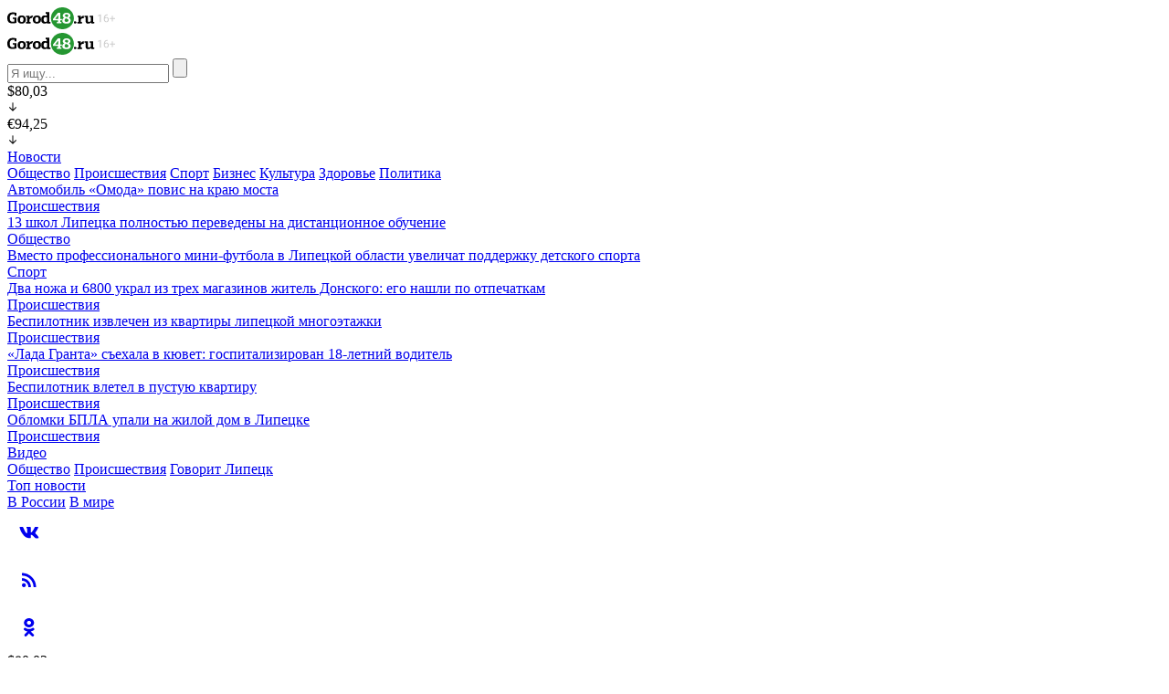

--- FILE ---
content_type: text/html; charset=UTF-8
request_url: https://gorod48.ru/news/387324/
body_size: 17714
content:
<!DOCTYPE html>
<html lang="ru" data-wf-page="6589c5875d52e6e1acae522b" data-wf-site="6589c5875d52e6e1acae5228">
  <head>
    <meta content="width=device-width, initial-scale=1" name="viewport"/>
    <meta http-equiv="Content-Type" content="text/html; charset=UTF-8" />
<meta name="keywords" content="последние главные новости и происшествия города липецка и липецкой области дня вчера и сегодня город 48 липецк " />
<meta name="description" content="Ветхая жизнь может обновиться" />
<script type="text/javascript" data-skip-moving="true">(function(w, d) {var v = w.frameCacheVars = {'CACHE_MODE':'HTMLCACHE','storageBlocks':[],'dynamicBlocks':{'y0XwfU':'d41d8cd98f00','2DJmFo':'d41d8cd98f00','ALOAcH':'d41d8cd98f00','Zg1Ab0':'d41d8cd98f00','comments.form':'ca31a90d68e3','MoecjV':'d41d8cd98f00'},'AUTO_UPDATE':true,'AUTO_UPDATE_TTL':'0','version':'2'};var inv = false;if (v.AUTO_UPDATE === false){if (v.AUTO_UPDATE_TTL && v.AUTO_UPDATE_TTL > 0){var lm = Date.parse(d.lastModified);if (!isNaN(lm)){var td = new Date().getTime();if ((lm + v.AUTO_UPDATE_TTL * 1000) >= td){w.frameRequestStart = false;w.preventAutoUpdate = true;return;}inv = true;}}else{w.frameRequestStart = false;w.preventAutoUpdate = true;return;}}var r = w.XMLHttpRequest ? new XMLHttpRequest() : (w.ActiveXObject ? new w.ActiveXObject("Microsoft.XMLHTTP") : null);if (!r) { return; }w.frameRequestStart = true;var m = v.CACHE_MODE; var l = w.location; var x = new Date().getTime();var q = "?bxrand=" + x + (l.search.length > 0 ? "&" + l.search.substring(1) : "");var u = l.protocol + "//" + l.host + l.pathname + q;r.open("GET", u, true);r.setRequestHeader("BX-ACTION-TYPE", "get_dynamic");r.setRequestHeader("X-Bitrix-Composite", "get_dynamic");r.setRequestHeader("BX-CACHE-MODE", m);r.setRequestHeader("BX-CACHE-BLOCKS", v.dynamicBlocks ? JSON.stringify(v.dynamicBlocks) : "");if (inv){r.setRequestHeader("BX-INVALIDATE-CACHE", "Y");}try { r.setRequestHeader("BX-REF", d.referrer || "");} catch(e) {}if (m === "APPCACHE"){r.setRequestHeader("BX-APPCACHE-PARAMS", JSON.stringify(v.PARAMS));r.setRequestHeader("BX-APPCACHE-URL", v.PAGE_URL ? v.PAGE_URL : "");}r.onreadystatechange = function() {if (r.readyState != 4) { return; }var a = r.getResponseHeader("BX-RAND");var b = w.BX && w.BX.frameCache ? w.BX.frameCache : false;if (a != x || !((r.status >= 200 && r.status < 300) || r.status === 304 || r.status === 1223 || r.status === 0)){var f = {error:true, reason:a!=x?"bad_rand":"bad_status", url:u, xhr:r, status:r.status};if (w.BX && w.BX.ready && b){BX.ready(function() {setTimeout(function(){BX.onCustomEvent("onFrameDataRequestFail", [f]);}, 0);});}w.frameRequestFail = f;return;}if (b){b.onFrameDataReceived(r.responseText);if (!w.frameUpdateInvoked){b.update(false);}w.frameUpdateInvoked = true;}else{w.frameDataString = r.responseText;}};r.send();var p = w.performance;if (p && p.addEventListener && p.getEntries && p.setResourceTimingBufferSize){var e = 'resourcetimingbufferfull';var h = function() {if (w.BX && w.BX.frameCache && w.BX.frameCache.frameDataInserted){p.removeEventListener(e, h);}else {p.setResourceTimingBufferSize(p.getEntries().length + 50);}};p.addEventListener(e, h);}})(window, document);</script>
<script type="text/javascript" data-skip-moving="true">(function(w, d, n) {var cl = "bx-core";var ht = d.documentElement;var htc = ht ? ht.className : undefined;if (htc === undefined || htc.indexOf(cl) !== -1){return;}var ua = n.userAgent;if (/(iPad;)|(iPhone;)/i.test(ua)){cl += " bx-ios";}else if (/Windows/i.test(ua)){cl += ' bx-win';}else if (/Macintosh/i.test(ua)){cl += " bx-mac";}else if (/Linux/i.test(ua) && !/Android/i.test(ua)){cl += " bx-linux";}else if (/Android/i.test(ua)){cl += " bx-android";}cl += (/(ipad|iphone|android|mobile|touch)/i.test(ua) ? " bx-touch" : " bx-no-touch");cl += w.devicePixelRatio && w.devicePixelRatio >= 2? " bx-retina": " bx-no-retina";var ieVersion = -1;if (/AppleWebKit/.test(ua)){cl += " bx-chrome";}else if (/Opera/.test(ua)){cl += " bx-opera";}else if (/Firefox/.test(ua)){cl += " bx-firefox";}ht.className = htc ? htc + " " + cl : cl;})(window, document, navigator);</script>


<link href="/bitrix/cache/css/s2/gorod48/template_7329d3a6fe55a9a29bf4065f4c693aa5/template_7329d3a6fe55a9a29bf4065f4c693aa5_v1.css?1738566467211333" type="text/css"  data-template-style="true" rel="stylesheet" />







<link href="/local/templates/gorod48/images/favicon.png" rel="shortcut icon" type="image/x-icon">
<link href="/local/templates/gorod48/images/webclip.png" rel="apple-touch-icon">
<meta property="og:url" content="https://gorod48.ru"/>
<meta property="og:type" content="article" />
<meta property="og:title" content="Ветхая жизнь может обновиться" />
<meta property="og:description" content="" />
<meta property="og:image" content="https://gorod48.ru/upload/iblock/323/323ea312e262e79ec5a5d626738601f1.jpg" />
<meta property="og:image:width" content="570" />
<meta property="og:image:height" content="320" />



    <title>Ветхая жизнь может обновиться</title>
  </head>
  <body>
    <div id="panel">
       
    </div>
    <div id="bxdynamic_y0XwfU_start" style="display:none"></div><div id="bxdynamic_y0XwfU_end" style="display:none"></div>    <div class="h-banner">
      <div id="bxdynamic_2DJmFo_start" style="display:none"></div><div id="bxdynamic_2DJmFo_end" style="display:none"></div>    </div>
    <div data-w-id="898a49d2-a77b-8a03-9d1b-75a374644afd" data-animation="over-left" data-collapse="all" data-duration="800" data-easing="ease-in-out" data-easing2="ease-in-out" role="banner" class="navbar w-nav">
      <div class="nav-menu-closebg"></div>
      <div class="container mod--nav">
        <div class="nav-inner">
          <div class="nav-burger w-nav-button"></div>
          <a href="/" class="nav-logo w-nav-brand">
            <img src="/local/templates/gorod48/images/navlogo.svg" loading="lazy" alt="" class="nav-logo-img">
          </a>
          <nav role="navigation" class="nav-menu w-nav-menu">
            <div class="nav-menu-flex">
              <div class="nav-menu-top">
                <a href="/" class="w-inline-block">
                  <img src="/local/templates/gorod48/images/navlogo.svg" loading="lazy" alt="" class="nav-logo-img">
                </a>
                <div class="nav-burger--menu w-nav-button"></div>
              </div>
              <form action="/search/">
  <div class="search">
    <input type="text" class="search-input" name="q" value="" placeholder="Я ищу..." />
    <input type="submit" value="" class="search-btn w-button" />
  </div>
</form>              <div class="nav-mob">
                                <div class="nav-currency-wr">
  <div class="nav-currency">
    <div>$80,03</div>
    <div class="nav-currency-ico w-embed">
      <svg width="12" height="12" viewbox="0 0 12 12" fill="none" xmlns="http://www.w3.org/2000/svg">
        <path d="M2.22656 6.35213C2.27882 6.29969 2.34092 6.25809 2.40929 6.2297C2.47766 6.20131 2.55097 6.18669 2.625 6.18669C2.69903 6.18669 2.77234 6.20131 2.84071 6.2297C2.90908 6.25809 2.97118 6.29969 3.02344 6.35213L5.43703 8.76573L5.43703 1.8751C5.43703 1.72592 5.49629 1.58285 5.60178 1.47736C5.70727 1.37187 5.85035 1.3126 5.99953 1.3126C6.14872 1.3126 6.29179 1.37187 6.39728 1.47736C6.50277 1.58284 6.56203 1.72592 6.56203 1.8751L6.56203 8.76573L8.97656 6.35213C9.08224 6.24646 9.22556 6.1871 9.375 6.1871C9.52444 6.1871 9.66777 6.24646 9.77344 6.35213C9.87911 6.45781 9.93848 6.60113 9.93848 6.75057C9.93848 6.90001 9.87911 7.04334 9.77344 7.14901L6.39844 10.524C6.34618 10.5764 6.28408 10.6181 6.21571 10.6464C6.14734 10.6748 6.07403 10.6895 6 10.6895C5.92597 10.6895 5.85266 10.6748 5.78429 10.6464C5.71592 10.6181 5.65382 10.5764 5.60156 10.524L2.22656 7.14901C2.17412 7.09675 2.13251 7.03466 2.10412 6.96628C2.07573 6.89791 2.06112 6.82461 2.06112 6.75057C2.06112 6.67654 2.07573 6.60323 2.10412 6.53486C2.13251 6.46649 2.17412 6.40439 2.22656 6.35213Z" fill="currentcolor"></path>
      </svg>
    </div>
  </div>
  <div class="nav-currency  mod--red">
    <div>€94,25</div>
    <div class="nav-currency-ico w-embed">
      <svg width="12" height="12" viewbox="0 0 12 12" fill="none" xmlns="http://www.w3.org/2000/svg">
        <path d="M2.22656 6.35213C2.27882 6.29969 2.34092 6.25809 2.40929 6.2297C2.47766 6.20131 2.55097 6.18669 2.625 6.18669C2.69903 6.18669 2.77234 6.20131 2.84071 6.2297C2.90908 6.25809 2.97118 6.29969 3.02344 6.35213L5.43703 8.76573L5.43703 1.8751C5.43703 1.72592 5.49629 1.58285 5.60178 1.47736C5.70727 1.37187 5.85035 1.3126 5.99953 1.3126C6.14872 1.3126 6.29179 1.37187 6.39728 1.47736C6.50277 1.58284 6.56203 1.72592 6.56203 1.8751L6.56203 8.76573L8.97656 6.35213C9.08224 6.24646 9.22556 6.1871 9.375 6.1871C9.52444 6.1871 9.66777 6.24646 9.77344 6.35213C9.87911 6.45781 9.93848 6.60113 9.93848 6.75057C9.93848 6.90001 9.87911 7.04334 9.77344 7.14901L6.39844 10.524C6.34618 10.5764 6.28408 10.6181 6.21571 10.6464C6.14734 10.6748 6.07403 10.6895 6 10.6895C5.92597 10.6895 5.85266 10.6748 5.78429 10.6464C5.71592 10.6181 5.65382 10.5764 5.60156 10.524L2.22656 7.14901C2.17412 7.09675 2.13251 7.03466 2.10412 6.96628C2.07573 6.89791 2.06112 6.82461 2.06112 6.75057C2.06112 6.67654 2.07573 6.60323 2.10412 6.53486C2.13251 6.46649 2.17412 6.40439 2.22656 6.35213Z" fill="currentcolor"></path>
      </svg></div>
  </div>
</div>                              </div>
              <div class="nav-menu-center">
                <div class="nav-menu-sec">
                  <a href="/news/" class="nav-menu-sec-title">Новости</a>
                  
<div class="nav-menu-link-grid">
      <a href="/news/association/" class="nav-menu-sec-link">Общество</a>
      <a href="/news/accident/" class="nav-menu-sec-link">Происшествия</a>
      <a href="/news/sport/" class="nav-menu-sec-link">Спорт</a>
      <a href="/news/business/" class="nav-menu-sec-link">Бизнес</a>
      <a href="/news/culture/" class="nav-menu-sec-link">Культура</a>
      <a href="/news/health/" class="nav-menu-sec-link">Здоровье</a>
      <a href="/news/politics/" class="nav-menu-sec-link">Политика</a>
  </div>
                </div>
                <div class="nav-menu-news">
                  <div data-name="slider-nav" class="swiper mod--nav">
                                        <div class="swiper-wrapper mod--tabs">
      <div class="swiper-slide mod--nav">
      <div class="card-small">
        <a href="/news/1978462/" class="card-small-title-link">Автомобиль «Омода» повис на краю моста</a>
        <div class="card-small-bot">
          <a href="/news/accident/" class="card-small-cat">Происшествия</a>
                    </div>
      </div>
    </div>
      <div class="swiper-slide mod--nav">
      <div class="card-small">
        <a href="/news/1978449/" class="card-small-title-link">13 школ Липецка полностью переведены на дистанционное обучение</a>
        <div class="card-small-bot">
          <a href="/news/association/" class="card-small-cat">Общество</a>
                    </div>
      </div>
    </div>
      <div class="swiper-slide mod--nav">
      <div class="card-small">
        <a href="/news/1978446/" class="card-small-title-link">Вместо профессионального мини-футбола в Липецкой области увеличат поддержку детского спорта</a>
        <div class="card-small-bot">
          <a href="/news/sport/" class="card-small-cat">Спорт</a>
                    </div>
      </div>
    </div>
      <div class="swiper-slide mod--nav">
      <div class="card-small">
        <a href="/news/1978444/" class="card-small-title-link">Два ножа и 6800 украл из трех магазинов житель Донского: его нашли по отпечаткам</a>
        <div class="card-small-bot">
          <a href="/news/accident/" class="card-small-cat">Происшествия</a>
                    </div>
      </div>
    </div>
      <div class="swiper-slide mod--nav">
      <div class="card-small">
        <a href="/news/1978442/" class="card-small-title-link">Беспилотник извлечен из квартиры липецкой многоэтажки</a>
        <div class="card-small-bot">
          <a href="/news/accident/" class="card-small-cat">Происшествия</a>
                    </div>
      </div>
    </div>
      <div class="swiper-slide mod--nav">
      <div class="card-small">
        <a href="/news/1978427/" class="card-small-title-link">«Лада Гранта» съехала в кювет: госпитализирован 18-летний водитель</a>
        <div class="card-small-bot">
          <a href="/news/accident/" class="card-small-cat">Происшествия</a>
                    </div>
      </div>
    </div>
      <div class="swiper-slide mod--nav">
      <div class="card-small">
        <a href="/news/1978426/" class="card-small-title-link">Беспилотник влетел в пустую квартиру</a>
        <div class="card-small-bot">
          <a href="/news/accident/" class="card-small-cat">Происшествия</a>
                    </div>
      </div>
    </div>
      <div class="swiper-slide mod--nav">
      <div class="card-small">
        <a href="/news/1978424/" class="card-small-title-link">Обломки БПЛА упали на жилой дом в Липецке</a>
        <div class="card-small-bot">
          <a href="/news/accident/" class="card-small-cat">Происшествия</a>
                    </div>
      </div>
    </div>
  </div>
                  </div>
                </div>
                <div class="nav-menu-center-row">
                  <div class="nav-menu-sec">
                    <a href="/video/" class="nav-menu-sec-title">Видео</a>
                    

<div class="nav-menu-link-grid mod--2col">
      <a href="/video/association/" class="nav-menu-sec-link">Общество</a>
      <a href="/video/accident/" class="nav-menu-sec-link">Происшествия</a>
      <a href="/video/says/" class="nav-menu-sec-link">Говорит Липецк</a>
  </div>
                  </div>
                  <div class="nav-menu-sec">
                    <a href="/topnews/" class="nav-menu-sec-title">Топ новости</a>
                    <div class="nav-menu-link-grid mod--1col">
                      <a href="/topnews/russia/" class="nav-menu-sec-link">В России</a>
                      <a href="/topnews/world/" class="nav-menu-sec-link">В мире</a>
                    </div>
                  </div>
                </div>
              </div>
              <div class="nav-menu-soclist">
                <a href="https://vk.com/public23684992" target="_blank" class="nav-menu-soclink w-inline-block">
                  <div class="nav-menu-socico w-embed">
                    <svg width="48" height="48" viewbox="0 0 48 48" fill="none" xmlns="http://www.w3.org/2000/svg">
                      <path d="M33.503 30.3808H31.222C30.359 30.3808 30.099 29.6818 28.552 28.1338C27.2 26.8308 26.629 26.6688 26.287 26.6688C25.814 26.6688 25.685 26.7988 25.685 27.4498V29.5018C25.685 30.0568 25.505 30.3818 24.055 30.3818C22.6483 30.2873 21.2842 29.86 20.075 29.135C18.8658 28.41 17.8461 27.4081 17.1 26.2118C15.3284 24.0069 14.0957 21.4189 13.5 18.6538C13.5 18.3118 13.63 18.0018 14.282 18.0018H16.562C17.148 18.0018 17.359 18.2628 17.589 18.8658C18.696 22.1238 20.585 24.9578 21.352 24.9578C21.646 24.9578 21.774 24.8278 21.774 24.0948V20.7388C21.677 19.2078 20.864 19.0788 20.864 18.5248C20.8743 18.3787 20.9411 18.2423 21.0504 18.1446C21.1596 18.047 21.3026 17.9958 21.449 18.0018H25.033C25.523 18.0018 25.685 18.2458 25.685 18.8318V23.3618C25.685 23.8508 25.895 24.0128 26.043 24.0128C26.337 24.0128 26.563 23.8508 27.102 23.3128C28.2574 21.9038 29.2013 20.334 29.904 18.6528C29.9759 18.451 30.1119 18.2782 30.2912 18.1609C30.4705 18.0435 30.6832 17.988 30.897 18.0028H33.178C33.862 18.0028 34.007 18.3448 33.862 18.8328C33.0324 20.6913 32.0058 22.4553 30.8 24.0948C30.554 24.4698 30.456 24.6648 30.8 25.1048C31.026 25.4468 31.826 26.1148 32.363 26.7498C33.145 27.5298 33.794 28.4318 34.285 29.4198C34.481 30.0558 34.154 30.3808 33.503 30.3808Z" fill="currentcolor"></path>
                    </svg>
                  </div>
                </a>
                <a href="/rss/rss.xml" target="_blank" class="nav-menu-soclink w-inline-block">
                  <div class="nav-menu-socico w-embed">
                    <svg width="48" height="48" viewbox="0 0 48 48" fill="none" xmlns="http://www.w3.org/2000/svg">
                      <path d="M18.18 27.6399C18.7582 27.6399 19.3127 27.8696 19.7215 28.2784C20.1303 28.6873 20.36 29.2418 20.36 29.8199C20.36 30.9999 19.38 31.9999 18.18 31.9999C17 31.9999 16 30.9999 16 29.8199C16 29.2418 16.2297 28.6873 16.6385 28.2784C17.0473 27.8696 17.6018 27.6399 18.18 27.6399ZM16 16.4399C20.1268 16.4399 24.0845 18.0793 27.0026 20.9974C29.9206 23.9154 31.56 27.8732 31.56 31.9999H28.73C28.73 28.6237 27.3888 25.3858 25.0015 22.9985C22.6141 20.6111 19.3762 19.2699 16 19.2699V16.4399ZM16 22.0999C18.6256 22.0999 21.1437 23.143 23.0004 24.9996C24.857 26.8562 25.9 29.3743 25.9 31.9999H23.07C23.07 30.1249 22.3251 28.3266 20.9992 27.0007C19.6734 25.6748 17.8751 24.9299 16 24.9299V22.0999Z" fill="currentcolor"></path>
                    </svg>
                  </div>
                </a>
                                <a href="https://ok.ru/gorod48" target="_blank" class="nav-menu-soclink w-inline-block">
                  <div class="nav-menu-socico w-embed">
                    <svg width="48" height="48" viewbox="0 0 48 48" fill="none" xmlns="http://www.w3.org/2000/svg">
                      <path fill-rule="evenodd" clip-rule="evenodd" d="M23.748 14C20.7104 14 18.248 16.2386 18.248 18.9999C18.248 21.7613 20.7104 24 23.748 24C26.7856 24 29.248 21.7613 29.248 18.9999C29.248 16.2386 26.7856 14 23.748 14ZM23.748 21.0669C22.4924 21.0669 21.4745 20.1414 21.4745 19C21.4745 17.8585 22.4924 16.9331 23.748 16.9331C25.0037 16.9331 26.0216 17.8585 26.0216 19C26.0216 20.1414 25.0037 21.0669 23.748 21.0669ZM25.6952 28.4934C27.7581 28.0709 28.9943 27.089 29.0597 27.0363C29.6634 26.5497 29.7603 25.6634 29.2762 25.0566C28.7922 24.4499 27.9105 24.3524 27.3067 24.8389C27.2939 24.8493 25.9755 25.8659 23.8062 25.8674C23.8061 25.8674 23.8061 25.8674 23.8061 25.8674C23.8061 25.8674 23.806 25.8674 23.806 25.8674C21.6367 25.8659 20.2904 24.8493 20.2776 24.8389C19.6739 24.3524 18.7921 24.4499 18.3081 25.0566C17.824 25.6634 17.921 26.5497 18.5246 27.0363C18.5909 27.0898 19.8781 28.0973 21.9988 28.5097L19.0432 31.6144C18.5061 32.1743 18.5222 33.0658 19.0793 33.6057C19.3512 33.8692 19.7016 34.0002 20.0517 34.0002C20.4188 34.0002 20.7855 33.856 21.0604 33.5694L23.8061 30.6295L26.8292 33.5884C27.377 34.1381 28.2639 34.1372 28.8106 33.5869C29.3574 33.0365 29.3567 32.1448 28.8091 31.5953L25.6952 28.4934Z" fill="currentcolor"></path>
                    </svg>
                  </div>
                </a>
                                              </div>
            </div>
          </nav>
          <div class="nav-desk">
                        <div class="nav-currency-wr">
  <div class="nav-currency">
    <div>$80,03</div>
    <div class="nav-currency-ico w-embed">
      <svg width="12" height="12" viewbox="0 0 12 12" fill="none" xmlns="http://www.w3.org/2000/svg">
        <path d="M2.22656 6.35213C2.27882 6.29969 2.34092 6.25809 2.40929 6.2297C2.47766 6.20131 2.55097 6.18669 2.625 6.18669C2.69903 6.18669 2.77234 6.20131 2.84071 6.2297C2.90908 6.25809 2.97118 6.29969 3.02344 6.35213L5.43703 8.76573L5.43703 1.8751C5.43703 1.72592 5.49629 1.58285 5.60178 1.47736C5.70727 1.37187 5.85035 1.3126 5.99953 1.3126C6.14872 1.3126 6.29179 1.37187 6.39728 1.47736C6.50277 1.58284 6.56203 1.72592 6.56203 1.8751L6.56203 8.76573L8.97656 6.35213C9.08224 6.24646 9.22556 6.1871 9.375 6.1871C9.52444 6.1871 9.66777 6.24646 9.77344 6.35213C9.87911 6.45781 9.93848 6.60113 9.93848 6.75057C9.93848 6.90001 9.87911 7.04334 9.77344 7.14901L6.39844 10.524C6.34618 10.5764 6.28408 10.6181 6.21571 10.6464C6.14734 10.6748 6.07403 10.6895 6 10.6895C5.92597 10.6895 5.85266 10.6748 5.78429 10.6464C5.71592 10.6181 5.65382 10.5764 5.60156 10.524L2.22656 7.14901C2.17412 7.09675 2.13251 7.03466 2.10412 6.96628C2.07573 6.89791 2.06112 6.82461 2.06112 6.75057C2.06112 6.67654 2.07573 6.60323 2.10412 6.53486C2.13251 6.46649 2.17412 6.40439 2.22656 6.35213Z" fill="currentcolor"></path>
      </svg>
    </div>
  </div>
  <div class="nav-currency  mod--red">
    <div>€94,25</div>
    <div class="nav-currency-ico w-embed">
      <svg width="12" height="12" viewbox="0 0 12 12" fill="none" xmlns="http://www.w3.org/2000/svg">
        <path d="M2.22656 6.35213C2.27882 6.29969 2.34092 6.25809 2.40929 6.2297C2.47766 6.20131 2.55097 6.18669 2.625 6.18669C2.69903 6.18669 2.77234 6.20131 2.84071 6.2297C2.90908 6.25809 2.97118 6.29969 3.02344 6.35213L5.43703 8.76573L5.43703 1.8751C5.43703 1.72592 5.49629 1.58285 5.60178 1.47736C5.70727 1.37187 5.85035 1.3126 5.99953 1.3126C6.14872 1.3126 6.29179 1.37187 6.39728 1.47736C6.50277 1.58284 6.56203 1.72592 6.56203 1.8751L6.56203 8.76573L8.97656 6.35213C9.08224 6.24646 9.22556 6.1871 9.375 6.1871C9.52444 6.1871 9.66777 6.24646 9.77344 6.35213C9.87911 6.45781 9.93848 6.60113 9.93848 6.75057C9.93848 6.90001 9.87911 7.04334 9.77344 7.14901L6.39844 10.524C6.34618 10.5764 6.28408 10.6181 6.21571 10.6464C6.14734 10.6748 6.07403 10.6895 6 10.6895C5.92597 10.6895 5.85266 10.6748 5.78429 10.6464C5.71592 10.6181 5.65382 10.5764 5.60156 10.524L2.22656 7.14901C2.17412 7.09675 2.13251 7.03466 2.10412 6.96628C2.07573 6.89791 2.06112 6.82461 2.06112 6.75057C2.06112 6.67654 2.07573 6.60323 2.10412 6.53486C2.13251 6.46649 2.17412 6.40439 2.22656 6.35213Z" fill="currentcolor"></path>
      </svg></div>
  </div>
</div>            <div class="nav-desk-soclist">
              <a href="https://vk.com/public23684992" target="_blank" class="nav-menu-soclink w-inline-block">
                <div class="nav-menu-socico mod--sm w-embed">
                  <svg width="48" height="48" viewbox="0 0 48 48" fill="none" xmlns="http://www.w3.org/2000/svg">
                    <path d="M33.503 30.3808H31.222C30.359 30.3808 30.099 29.6818 28.552 28.1338C27.2 26.8308 26.629 26.6688 26.287 26.6688C25.814 26.6688 25.685 26.7988 25.685 27.4498V29.5018C25.685 30.0568 25.505 30.3818 24.055 30.3818C22.6483 30.2873 21.2842 29.86 20.075 29.135C18.8658 28.41 17.8461 27.4081 17.1 26.2118C15.3284 24.0069 14.0957 21.4189 13.5 18.6538C13.5 18.3118 13.63 18.0018 14.282 18.0018H16.562C17.148 18.0018 17.359 18.2628 17.589 18.8658C18.696 22.1238 20.585 24.9578 21.352 24.9578C21.646 24.9578 21.774 24.8278 21.774 24.0948V20.7388C21.677 19.2078 20.864 19.0788 20.864 18.5248C20.8743 18.3787 20.9411 18.2423 21.0504 18.1446C21.1596 18.047 21.3026 17.9958 21.449 18.0018H25.033C25.523 18.0018 25.685 18.2458 25.685 18.8318V23.3618C25.685 23.8508 25.895 24.0128 26.043 24.0128C26.337 24.0128 26.563 23.8508 27.102 23.3128C28.2574 21.9038 29.2013 20.334 29.904 18.6528C29.9759 18.451 30.1119 18.2782 30.2912 18.1609C30.4705 18.0435 30.6832 17.988 30.897 18.0028H33.178C33.862 18.0028 34.007 18.3448 33.862 18.8328C33.0324 20.6913 32.0058 22.4553 30.8 24.0948C30.554 24.4698 30.456 24.6648 30.8 25.1048C31.026 25.4468 31.826 26.1148 32.363 26.7498C33.145 27.5298 33.794 28.4318 34.285 29.4198C34.481 30.0558 34.154 30.3808 33.503 30.3808Z" fill="currentcolor"></path>
                  </svg>
                </div>
              </a>
              <a href="/rss/rss.xml" target="_blank" class="nav-menu-soclink w-inline-block">
                <div class="nav-menu-socico mod--sm w-embed">
                  <svg width="48" height="48" viewbox="0 0 48 48" fill="none" xmlns="http://www.w3.org/2000/svg">
                    <path d="M18.18 27.6399C18.7582 27.6399 19.3127 27.8696 19.7215 28.2784C20.1303 28.6873 20.36 29.2418 20.36 29.8199C20.36 30.9999 19.38 31.9999 18.18 31.9999C17 31.9999 16 30.9999 16 29.8199C16 29.2418 16.2297 28.6873 16.6385 28.2784C17.0473 27.8696 17.6018 27.6399 18.18 27.6399ZM16 16.4399C20.1268 16.4399 24.0845 18.0793 27.0026 20.9974C29.9206 23.9154 31.56 27.8732 31.56 31.9999H28.73C28.73 28.6237 27.3888 25.3858 25.0015 22.9985C22.6141 20.6111 19.3762 19.2699 16 19.2699V16.4399ZM16 22.0999C18.6256 22.0999 21.1437 23.143 23.0004 24.9996C24.857 26.8562 25.9 29.3743 25.9 31.9999H23.07C23.07 30.1249 22.3251 28.3266 20.9992 27.0007C19.6734 25.6748 17.8751 24.9299 16 24.9299V22.0999Z" fill="currentcolor"></path>
                  </svg>
                </div>
              </a>
                            <a href="https://ok.ru/gorod48" target="_blank" class="nav-menu-soclink w-inline-block">
                <div class="nav-menu-socico mod--sm w-embed">
                  <svg width="48" height="48" viewbox="0 0 48 48" fill="none" xmlns="http://www.w3.org/2000/svg">
                    <path fill-rule="evenodd" clip-rule="evenodd" d="M23.748 14C20.7104 14 18.248 16.2386 18.248 18.9999C18.248 21.7613 20.7104 24 23.748 24C26.7856 24 29.248 21.7613 29.248 18.9999C29.248 16.2386 26.7856 14 23.748 14ZM23.748 21.0669C22.4924 21.0669 21.4745 20.1414 21.4745 19C21.4745 17.8585 22.4924 16.9331 23.748 16.9331C25.0037 16.9331 26.0216 17.8585 26.0216 19C26.0216 20.1414 25.0037 21.0669 23.748 21.0669ZM25.6952 28.4934C27.7581 28.0709 28.9943 27.089 29.0597 27.0363C29.6634 26.5497 29.7603 25.6634 29.2762 25.0566C28.7922 24.4499 27.9105 24.3524 27.3067 24.8389C27.2939 24.8493 25.9755 25.8659 23.8062 25.8674C23.8061 25.8674 23.8061 25.8674 23.8061 25.8674C23.8061 25.8674 23.806 25.8674 23.806 25.8674C21.6367 25.8659 20.2904 24.8493 20.2776 24.8389C19.6739 24.3524 18.7921 24.4499 18.3081 25.0566C17.824 25.6634 17.921 26.5497 18.5246 27.0363C18.5909 27.0898 19.8781 28.0973 21.9988 28.5097L19.0432 31.6144C18.5061 32.1743 18.5222 33.0658 19.0793 33.6057C19.3512 33.8692 19.7016 34.0002 20.0517 34.0002C20.4188 34.0002 20.7855 33.856 21.0604 33.5694L23.8061 30.6295L26.8292 33.5884C27.377 34.1381 28.2639 34.1372 28.8106 33.5869C29.3574 33.0365 29.3567 32.1448 28.8091 31.5953L25.6952 28.4934Z" fill="currentcolor"></path>
                  </svg>
                </div>
              </a>
                                        </div>
            <div data-delay="4000" data-animation="slide" class="nav-radio-slider w-slider" data-autoplay="false" data-easing="ease-in-out" data-hide-arrows="false" data-disable-swipe="false" data-autoplay-limit="0" data-nav-spacing="3" data-duration="500" data-infinite="true">
              <div class="nav-radio-mask w-slider-mask">
                <div class="nav-radio-slide w-slide">
                  <a href="https://www.radiodacha.ru/player.htm?region=15887" target="_blank" class="nav-radio-slidecont w-inline-block">
                    <div class="nav-radio-title">Радио дача <span class="nav-radio-age">(12+)</span></div>
                    <div class="nav-radio-fm">91.1FM</div><img loading="lazy" src="?=SITE_TEMPLATE_PATH?>/images/radio-ico.svg" alt="" class="nav-radio-ico">
                  </a>
                </div>
                              </div>
              <div class="nav-radio-arr w-slider-arrow-left">
                <div class="w-icon-slider-left"></div>
              </div>
              <div class="nav-radio-arr w-slider-arrow-right">
                <div class="w-icon-slider-right"></div>
              </div>
              <div class="hide w-slider-nav w-round w-num"></div>
            </div>
                      </div>
          <div data-delay="4000" data-animation="slide" class="nav-radio-slider only--mob w-slider" data-autoplay="false" data-easing="ease-in-out" data-hide-arrows="false" data-disable-swipe="false" data-autoplay-limit="0" data-nav-spacing="3" data-duration="500" data-infinite="true">
            <div class="nav-radio-mask w-slider-mask">
              <div class="nav-radio-slide w-slide">
                <a href="https://www.radiodacha.ru/player.htm?region=15887" class="nav-radio-slidecont w-inline-block">
                  <div class="nav-radio-title">Радио Дача</div>
                  <div class="nav-radio-fm">91.1FM</div><img loading="lazy" src="/local/templates/gorod48/images/radio-ico.svg" alt="" class="nav-radio-ico">
                </a>
              </div>
                          </div>
            <div class="nav-radio-arr w-slider-arrow-left">
              <div class="w-icon-slider-left"></div>
            </div>
            <div class="nav-radio-arr w-slider-arrow-right">
              <div class="w-icon-slider-right"></div>
            </div>
            <div class="hide w-slider-nav w-round w-num"></div>
          </div>
        </div>
      </div>
    </div>
    <div class="h-scroll">
      <div class="container">
          <div data-name="slider-catnav" class="swiper mod--cat">
    <div class="slider--over-left"></div>
    <div class="swiper-wrapper mod--cat">
              <div class="swiper-slide mod--cat">
          <div class="h-scroll-item">
                          <a href="/news/" class="head-scroll-link">Все новости</a>
                      </div>
        </div>
              <div class="swiper-slide mod--cat">
          <div class="h-scroll-item">
                          <a href="/video/" class="head-scroll-link">Видео</a>
                      </div>
        </div>
              <div class="swiper-slide mod--cat">
          <div class="h-scroll-item">
                          <a href="/news/business/" class="head-scroll-link">Бизнес</a>
                      </div>
        </div>
              <div class="swiper-slide mod--cat">
          <div class="h-scroll-item">
                          <a href="/news/ratings/" class="head-scroll-link">Рейтинги</a>
                      </div>
        </div>
              <div class="swiper-slide mod--cat">
          <div class="h-scroll-item">
                          <a href="/news/nlmklive/" class="head-scroll-link" style="color:#0F58AC">НЛМК Live</a>
                      </div>
        </div>
              <div class="swiper-slide mod--cat">
          <div class="h-scroll-item">
                          <a href="/topnews/russia/" class="head-scroll-link">Главное в стране</a>
                      </div>
        </div>
              <div class="swiper-slide mod--cat">
          <div class="h-scroll-item">
                          <a href="/news/sport/" class="head-scroll-link">Спорт</a>
                      </div>
        </div>
              <div class="swiper-slide mod--cat">
          <div class="h-scroll-item">
                          <a href="/news/economics/" class="head-scroll-link">Экономика</a>
                      </div>
        </div>
              <div class="swiper-slide mod--cat">
          <div class="h-scroll-item">
                          <a href="/news/politics/" class="head-scroll-link">Политика</a>
                      </div>
        </div>
              <div class="swiper-slide mod--cat">
          <div class="h-scroll-item">
                          <a href="/news/health/" class="head-scroll-link">Здоровье</a>
                      </div>
        </div>
              <div class="swiper-slide mod--cat">
          <div class="h-scroll-item">
                          <a href="/news/coronavirus/" class="head-scroll-link">Коронавирус</a>
                      </div>
        </div>
              <div class="swiper-slide mod--cat">
          <div class="h-scroll-item">
                          <a href="/news/youknow/" class="head-scroll-link" style="color:#1ab95e">А знаете ли вы</a>
                      </div>
        </div>
              <div class="swiper-slide mod--cat">
          <div class="h-scroll-item">
                          <a href="/news/says/" class="head-scroll-link">Говорит Липецк</a>
                      </div>
        </div>
          </div>
    <div class="slider--over-right"></div>
  </div>
      </div>
    </div><section class="home--sec news-page">
  <div data-url="https://gorod48.ru/news/387324/" data-title="Ветхая жизнь может обновиться">
    <div class="container">
      <div class="main-row">
        <div class="sb--left">
  <div class="sm--sidebar-banner">
    <div id="bxdynamic_ALOAcH_start" style="display:none"></div><div id="bxdynamic_ALOAcH_end" style="display:none"></div>  </div>
  <div class="sb--news">
    <div data-current="Tab 1" data-easing="ease" data-duration-in="300" data-duration-out="100" class="w-tabs">
      <div class="tabs-menu w-tab-menu">
        <a data-w-tab="Tab 1" class="tabs-menu-link w-inline-block w-tab-link w--current">
          <div>Популярное</div>
        </a>
        <a data-w-tab="Tab 2" class="tabs-menu-link w-inline-block w-tab-link">
          <div>Комментируют</div>
        </a>
      </div>
          <div class="tabs-content w-tab-content">
      <div data-w-tab="Tab 1" class="tabs-pane w-tab-pane w--tab-active">
                <div class="sb--card-list">
      <div class="card-small">
      <a href="/news/1978426/" class="card-small-title-link">Беспилотник влетел в пустую квартиру</a>
      <div class="card-small-bot">
        <a href="/news/accident/" class="card-small-cat">Происшествия</a>
              </div>
    </div>
          <div class="card-small">
      <a href="/news/1978424/" class="card-small-title-link">Обломки БПЛА упали на жилой дом в Липецке</a>
      <div class="card-small-bot">
        <a href="/news/accident/" class="card-small-cat">Происшествия</a>
              </div>
    </div>
          <div class="card-small">
        <div id="bxdynamic_y0XwfU_start" style="display:none"></div><div id="bxdynamic_y0XwfU_end" style="display:none"></div>      </div>
          <div class="card-small">
      <a href="/news/1978442/" class="card-small-title-link">Беспилотник извлечен из квартиры липецкой многоэтажки</a>
      <div class="card-small-bot">
        <a href="/news/accident/" class="card-small-cat">Происшествия</a>
              </div>
    </div>
          <div class="card-small">
      <a href="/news/1978451/" class="card-small-title-link">Мэрия Липецка окажет помощь липчанину, в чью квартиру влетел беспилотник</a>
      <div class="card-small-bot">
        <a href="/news/accident/" class="card-small-cat">Происшествия</a>
              </div>
    </div>
          <div class="card-small">
      <a href="/news/1978428/" class="card-small-title-link">На проспекте Победы столкнулись четыре машины: два человека пострадали</a>
      <div class="card-small-bot">
        <a href="/news/accident/" class="card-small-cat">Происшествия</a>
                  <img loading="lazy" src="/local/templates/gorod48/images/video--ico.svg" alt="" class="card--small-ico">
              </div>
    </div>
          <div class="card-small">
      <a href="/news/1978420/" class="card-small-title-link">В Липецкой области поселок остается без воды с 17 декабря: введен режим ЧС </a>
      <div class="card-small-bot">
        <a href="/news/association/" class="card-small-cat">Общество</a>
              </div>
    </div>
          <div class="card-small">
      <a href="/news/1978441/" class="card-small-title-link">В масле, твороге и кефире выявили кишечную палочку</a>
      <div class="card-small-bot">
        <a href="/news/association/" class="card-small-cat">Общество</a>
              </div>
    </div>
          <div class="card-small">
      <a href="/news/1978455/" class="card-small-title-link">Водитель мотоцикла лишился ноги: виновник ДТП бросил его в кювете безлюдной дороги </a>
      <div class="card-small-bot">
        <a href="/news/accident/" class="card-small-cat">Происшествия</a>
              </div>
    </div>
          <div class="card-small">
      <a href="/news/1978447/" class="card-small-title-link">В Липецке шаурму, чебуреки, самсу, хот-доги и пирожки готовили из непонятного сырья</a>
      <div class="card-small-bot">
        <a href="/news/association/" class="card-small-cat">Общество</a>
              </div>
    </div>
          <div class="card-small">
      <a href="/news/1978432/" class="card-small-title-link">Становлянцы Вадим Руднев и Микаил Алиев погибли на СВО</a>
      <div class="card-small-bot">
        <a href="/news/association/" class="card-small-cat">Общество</a>
              </div>
    </div>
        <div class="sb--news-more">
    <a href="/news/popular/" class="btn-white mod--full-w mod--sm">Читать все</a>
  </div>
</div>      </div>
      <div data-w-tab="Tab 2" class="tabs-pane w-tab-pane">
        <div class="sb--card-list">
      <div class="card-small">
      <a href="/news/1978451/" class="card-small-title-link">Мэрия Липецка окажет помощь липчанину, в чью квартиру влетел беспилотник</a>
      <div class="card-small-bot">
        <a href="/news/accident/" class="card-small-cat">Происшествия</a>
              </div>
    </div>
          <div class="card-small">
      <a href="/news/1978447/" class="card-small-title-link">В Липецке шаурму, чебуреки, самсу, хот-доги и пирожки готовили из непонятного сырья</a>
      <div class="card-small-bot">
        <a href="/news/association/" class="card-small-cat">Общество</a>
              </div>
    </div>
          <div class="card-small">
        <div id="bxdynamic_2DJmFo_start" style="display:none"></div><div id="bxdynamic_2DJmFo_end" style="display:none"></div>      </div>
          <div class="card-small">
      <a href="/news/1978455/" class="card-small-title-link">Водитель мотоцикла лишился ноги: виновник ДТП бросил его в кювете безлюдной дороги </a>
      <div class="card-small-bot">
        <a href="/news/accident/" class="card-small-cat">Происшествия</a>
              </div>
    </div>
          <div class="card-small">
      <a href="/news/1978462/" class="card-small-title-link">Автомобиль «Омода» повис на краю моста</a>
      <div class="card-small-bot">
        <a href="/news/accident/" class="card-small-cat">Происшествия</a>
              </div>
    </div>
          <div class="card-small">
      <a href="/news/1978449/" class="card-small-title-link">13 школ Липецка полностью переведены на дистанционное обучение</a>
      <div class="card-small-bot">
        <a href="/news/association/" class="card-small-cat">Общество</a>
              </div>
    </div>
          <div class="card-small">
      <a href="/news/1978456/" class="card-small-title-link">Двое иностранцев заработали на сбыте героина больше ста тысяч и сели на 10 и 11 лет</a>
      <div class="card-small-bot">
        <a href="/news/accident/" class="card-small-cat">Происшествия</a>
              </div>
    </div>
          <div class="card-small">
      <a href="/news/1978450/" class="card-small-title-link">В Липецке чествовали лучших молодых лидеров и наставников</a>
      <div class="card-small-bot">
        <a href="/news/association/" class="card-small-cat">Общество</a>
              </div>
    </div>
          <div class="card-small">
      <a href="/news/1978463/" class="card-small-title-link">В частном секторе Тракторного отключат холодную воду</a>
      <div class="card-small-bot">
        <a href="/news/association/" class="card-small-cat">Общество</a>
              </div>
    </div>
          <div class="card-small">
      <a href="/news/1978461/" class="card-small-title-link">Буйного пациента оштрафовали за оскорбление врача</a>
      <div class="card-small-bot">
        <a href="/news/accident/" class="card-small-cat">Происшествия</a>
              </div>
    </div>
          <div class="card-small">
      <a href="/news/1978460/" class="card-small-title-link">Плюсовые температуры задерживаются в Липецкой области</a>
      <div class="card-small-bot">
        <a href="/news/weather/" class="card-small-cat">Погода в Липецке</a>
              </div>
    </div>
        <div class="sb--news-more">
    <a href="/news/popular/comments/" class="btn-white mod--full-w mod--sm">Читать все</a>
  </div>
</div>      </div>
    </div>
        </div>
  </div>
</div>        <div class="center--content">
          <div class="post--head">
  <a href="/news/tvknews/" class="link--grey">ТВК новости</a>
  <div class="post--head-right">
    <div class="post--views">1199</div>
    <div class="post--data">25.05.2016 08:42</div>
        <div class="post--scale">
      <div class="w-embed">
        <svg width="32" height="32" viewbox="0 0 32 32" fill="none" xmlns="http://www.w3.org/2000/svg">
          <path fill-rule="evenodd" clip-rule="evenodd" d="M11.7255 5.65804C11.655 5.46566 11.5272 5.29956 11.3592 5.18222C11.1913 5.06488 10.9913 5.00195 10.7865 5.00195C10.5816 5.00195 10.3817 5.06488 10.2137 5.18222C10.0458 5.29956 9.91793 5.46566 9.84747 5.65804L2.84747 24.658C2.76211 24.9053 2.77703 25.1762 2.88904 25.4126C3.00105 25.6489 3.20123 25.832 3.44665 25.9226C3.69207 26.0131 3.96319 26.0038 4.20188 25.8968C4.44056 25.7898 4.62781 25.5935 4.72347 25.35L6.69347 20.004H11.1995C11.3975 19.306 11.6595 18.638 11.9855 18.004H7.42947L10.7855 8.89604L13.3715 15.916C13.8438 15.358 14.3696 14.8476 14.9415 14.392L11.7255 5.65804ZM21.7855 14.004C20.6036 14.004 19.4332 14.2368 18.3413 14.6891C17.2494 15.1414 16.2572 15.8043 15.4215 16.6401C14.5858 17.4758 13.9228 18.468 13.4706 19.5599C13.0183 20.6518 12.7855 21.8221 12.7855 23.004C12.7855 24.1859 13.0183 25.3563 13.4706 26.4482C13.9228 27.5401 14.5858 28.5323 15.4215 29.368C16.2572 30.2037 17.2494 30.8667 18.3413 31.319C19.4332 31.7712 20.6036 32.004 21.7855 32.004C24.1724 32.004 26.4616 31.0558 28.1494 29.368C29.8373 27.6802 30.7855 25.391 30.7855 23.004C30.7855 20.6171 29.8373 18.3279 28.1494 16.6401C26.4616 14.9522 24.1724 14.004 21.7855 14.004ZM21.7855 30.004C19.9289 30.004 18.1485 29.2665 16.8357 27.9538C15.523 26.641 14.7855 24.8605 14.7855 23.004C14.7855 21.1475 15.523 19.367 16.8357 18.0543C18.1485 16.7415 19.9289 16.004 21.7855 16.004C23.642 16.004 25.4225 16.7415 26.7352 18.0543C28.048 19.367 28.7855 21.1475 28.7855 23.004C28.7855 24.8605 28.048 26.641 26.7352 27.9538C25.4225 29.2665 23.642 30.004 21.7855 30.004ZM21.5855 26.8037C21.1437 26.8037 20.7855 26.4455 20.7855 26.0037V23.6039H18.3854C17.9436 23.6039 17.5854 23.2457 17.5854 22.8039C17.5854 22.3621 17.9436 22.0039 18.3854 22.0039H20.7855V19.6037C20.7855 19.1619 21.1437 18.8037 21.5855 18.8037C22.0273 18.8037 22.3855 19.1619 22.3855 19.6037V22.0039H24.7854C25.2273 22.0039 25.5854 22.3621 25.5854 22.8039C25.5854 23.2457 25.2273 23.6039 24.7854 23.6039H22.3855V26.0037C22.3855 26.4455 22.0273 26.8037 21.5855 26.8037Z" fill="currentcolor"></path>
        </svg>
      </div>
    </div>
  </div>
</div>
<div class="post--content">
  <h1 class="post--h1">Ветхая жизнь может обновиться</h1>
        <p class="post--desc">
      Ветхая жизнь может обновиться    </p>
    <div class="post--body">
    <div class="post--block">
          <div id="bxdynamic_Zg1Ab0_start" style="display:none"></div><div id="bxdynamic_Zg1Ab0_end" style="display:none"></div>              </div>
                  <div class="post--block">
                    <div class="adaptive-player_wrap">
<div id="bx_flv_player_416300194_div">Загрузка плеера</div>
</div>
<noscript>В вашем браузере отключен JavaScript</noscript>        </div>
                    
        
      </div>
</div>
  <div class="post-reaction">
    <div class="main-card--reactions mod-post" data-eid="387324">
              <div class="main-card-reaction mod-post" data-vote="1">
          <img src="/local/templates/gorod48/images/emoji1.png" class="main-card-emoji" loading="lazy" alt="">
          <div class="main-card-count mod-post">0</div>
        </div>
              <div class="main-card-reaction mod-post" data-vote="2">
          <img src="/local/templates/gorod48/images/emoji2.png" class="main-card-emoji" loading="lazy" alt="">
          <div class="main-card-count mod-post">0</div>
        </div>
              <div class="main-card-reaction mod-post" data-vote="3">
          <img src="/local/templates/gorod48/images/emoji3.png" class="main-card-emoji" loading="lazy" alt="">
          <div class="main-card-count mod-post">0</div>
        </div>
              <div class="main-card-reaction mod-post" data-vote="4">
          <img src="/local/templates/gorod48/images/emoji4.png" class="main-card-emoji" loading="lazy" alt="">
          <div class="main-card-count mod-post">0</div>
        </div>
              <div class="main-card-reaction mod-post" data-vote="5">
          <img src="/local/templates/gorod48/images/emoji5.png" class="main-card-emoji" loading="lazy" alt="">
          <div class="main-card-count mod-post">0</div>
        </div>
          </div>
  </div>
          

                      <div class="post-comments">
                            <h3>Комментарии </h3>
              <div class="comment-form--main">
                <div id="bxdynamic_comments.form_start" style="display:none"></div>                


<div id="comment-form" class="comment-form-block w-form">
  <form action="/news/387324/" id="wf-form-comment-form" name="wf-form-comment-form" data-name="comment-form" method="post" class="comment-form" data-wf-page-id="6595876198ebe1df877e2c5c" data-wf-element-id="72ac219f-7c1e-735a-c46b-355fad97461d" enctype="multipart/form-data">
    <input type="hidden" name="sessid" id="sessid" value="" />    <input type="hidden" name="fsbb_key" value="17.0.7.32.68.20.289.12.25.26.735.6" />
<input type="hidden" name="8785560086f75b07f9d51d090d9c2523" value="1d090d9c2523" />
<input type="hidden" name="fc577b" value="MTc2NjE1NzgwOQ==" />
<span style="display:none;visibility:hidden;">
<label for="name">Do not enter anything in this field </label>
<input type="text" name="name" id="name" value="" />
</span>
    <input type="hidden" name="ELEMENT_ID" value="387324" />
    <input type="hidden" name="PARENT_ID" value="" />
    <div class="user-img">
          </div>
    <div class="comment-form-fields">
      <div id="w-node-_1f0b95ac-b2bb-8acf-71d4-10a8d2751878-877e2c5c" class="comment-form-head">
        <div class="comment-form-title">Написать комментарий</div>
        <div class="comment-form-subt">
                      Как гость                   </div>
      </div>
            
        <input class="input w-input" maxlength="256" name="author_name" data-name="Name" placeholder="Введите ваше имя" type="text" id="name" required="">
        
      <textarea required="" placeholder="Введите комментарий" maxlength="5000" id="field" name="message" data-name="Field" class="input mod--textarea w-node-b4a7ff09-6fe2-6652-cb34-7550e726c6a9-877e2c5c w-input"></textarea>
      <div id="w-node-cd1b00c0-cc29-52fe-c570-056dfd2c3e5b-877e2c5c" class="comment-form-bottom">
        <div class="text--grey">Нажимая на кнопку &quot;Опубликовать&quot;, вы соглашаетесь с <a href="/rules/" class="link--grey link--underline">правилами</a>.
        </div>
        <input type="submit" data-wait="Please wait..." class="btn-green w-button" value="Опубликовать">
      </div>
    </div>
  </form>
    </div>                <div id="bxdynamic_comments.form_end" style="display:none"></div>                              </div>
            </div>
                  </div>
        <div class="sb--right">
          <div class="sidebar--banner">
            <div id="bxdynamic_MoecjV_start" style="display:none"></div><div id="bxdynamic_MoecjV_end" style="display:none"></div>          </div>
        </div>
      </div>
      <div class="home--slider-wr">
        <div class="h--slider-head">Рекомендуем</div>
        <div data-name="slider-rec" class="swiper sl--rec">
  <div class="swiper-wrapper sl--rec">
          <div class="swiper-slide sl--rec">
        <div class="main-card mod--slider">
          <div class="main-card-imgwr mod--sl">
            <a href="/news/1977368/" class="main-card--imglink mod--sl w-inline-block">
              <img src="/upload/iblock/617/zpj4r9fr4z59d3k9yvjxrbc5ik7ii124.webp" loading="lazy" alt="" class="rec--bg">
                          </a>
            <div class="main-card--data mod--sl">
              <a href="/news/economics/">Экономика</a>
            </div>
          </div>
          <a href="/news/1977368/" class="main-card--content mod--sl w-inline-block">
            <div class="main-card-title">По стартовым показателям бюджет Липецка-2026 год мало чем отличается от бюджета-2025</div>
          </a>
        </div>
      </div>
          <div class="swiper-slide sl--rec">
        <div class="main-card mod--slider">
          <div class="main-card-imgwr mod--sl">
            <a href="/news/1977411/" class="main-card--imglink mod--sl w-inline-block">
              <img src="/upload/iblock/610/mgmdh1y7k86pzpd4d1wks5fiup54ieck.webp" loading="lazy" alt="" class="rec--bg">
                          </a>
            <div class="main-card--data mod--sl">
              <a href="/news/association/">Общество</a>
            </div>
          </div>
          <a href="/news/1977411/" class="main-card--content mod--sl w-inline-block">
            <div class="main-card-title">10 «управляшек» в Липецке до сих пор не имеют паспортов готовности к зиме</div>
          </a>
        </div>
      </div>
          <div class="swiper-slide sl--rec">
        <div class="main-card mod--slider">
          <div class="main-card-imgwr mod--sl">
            <a href="/news/1977433/" class="main-card--imglink mod--sl w-inline-block">
              <img src="/upload/iblock/8bc/ggsujabd3wet62kdzn2se5lspue8a7fh.webp" loading="lazy" alt="" class="rec--bg">
                              <div class="main-card--video-over"></div>
                          </a>
            <div class="main-card--data mod--sl">
              <a href="/news/association/">Общество</a>
            </div>
          </div>
          <a href="/news/1977433/" class="main-card--content mod--sl w-inline-block">
            <div class="main-card-title">На Петровском спуске запустили зимний фонтан</div>
          </a>
        </div>
      </div>
          <div class="swiper-slide sl--rec">
        <div class="main-card mod--slider">
          <div class="main-card-imgwr mod--sl">
            <a href="/news/1977404/" class="main-card--imglink mod--sl w-inline-block">
              <img src="/upload/iblock/eec/nmxbabr86j9d4r117qwu876aksqomk5z.webp" loading="lazy" alt="" class="rec--bg">
                          </a>
            <div class="main-card--data mod--sl">
              <a href="/news/association/">Общество</a>
            </div>
          </div>
          <a href="/news/1977404/" class="main-card--content mod--sl w-inline-block">
            <div class="main-card-title">Комплексное обновление систем коммунальной инфраструктуры Липецка обсчитали в 60 миллиардов рублей</div>
          </a>
        </div>
      </div>
          <div class="swiper-slide sl--rec">
        <div class="main-card mod--slider">
          <div class="main-card-imgwr mod--sl">
            <a href="/news/1977413/" class="main-card--imglink mod--sl w-inline-block">
              <img src="/upload/iblock/4e5/6ez0axo51wu7vb9ltj65swc4eoe7ys1o.webp" loading="lazy" alt="" class="rec--bg">
                          </a>
            <div class="main-card--data mod--sl">
              <a href="/news/culture/">Культура</a>
            </div>
          </div>
          <a href="/news/1977413/" class="main-card--content mod--sl w-inline-block">
            <div class="main-card-title">«Турандот» с грузинско-армянским разливом»: в театре Толстого ставят «Хануму»</div>
          </a>
        </div>
      </div>
          <div class="swiper-slide sl--rec">
        <div class="main-card mod--slider">
          <div class="main-card-imgwr mod--sl">
            <a href="/news/1976622/" class="main-card--imglink mod--sl w-inline-block">
              <img src="/upload/iblock/719/i6epbgktv9a73w1inw0vh2vdpo5fhr63.webp" loading="lazy" alt="" class="rec--bg">
                          </a>
            <div class="main-card--data mod--sl">
              <a href="/news/association/">Общество</a>
            </div>
          </div>
          <a href="/news/1976622/" class="main-card--content mod--sl w-inline-block">
            <div class="main-card-title">В Липецкой области готовится повышение транспортного налога и базы патентной системы налогообложения</div>
          </a>
        </div>
      </div>
          <div class="swiper-slide sl--rec">
        <div class="main-card mod--slider">
          <div class="main-card-imgwr mod--sl">
            <a href="/news/1977449/" class="main-card--imglink mod--sl w-inline-block">
              <img src="/upload/iblock/8fc/00gr4ad9d6gnk6pb9ocnx5zs3aibfsee.webp" loading="lazy" alt="" class="rec--bg">
                          </a>
            <div class="main-card--data mod--sl">
              <a href="/news/association/">Общество</a>
            </div>
          </div>
          <a href="/news/1977449/" class="main-card--content mod--sl w-inline-block">
            <div class="main-card-title">В Нижнем парке наконец-то открыта детская площадка за 28,4 млн рублей</div>
          </a>
        </div>
      </div>
          <div class="swiper-slide sl--rec">
        <div class="main-card mod--slider">
          <div class="main-card-imgwr mod--sl">
            <a href="/news/1977465/" class="main-card--imglink mod--sl w-inline-block">
              <img src="/upload/iblock/127/tqxs8gvyg6m6s2krpgzqci01b2d3933f.webp" loading="lazy" alt="" class="rec--bg">
                          </a>
            <div class="main-card--data mod--sl">
              <a href="/news/association/">Общество</a>
            </div>
          </div>
          <a href="/news/1977465/" class="main-card--content mod--sl w-inline-block">
            <div class="main-card-title">Бывший главный строитель елецкой мэрии попал под уголовное дело</div>
          </a>
        </div>
      </div>
          <div class="swiper-slide sl--rec">
        <div class="main-card mod--slider">
          <div class="main-card-imgwr mod--sl">
            <a href="/news/1976719/" class="main-card--imglink mod--sl w-inline-block">
              <img src="/upload/iblock/b1d/676abancuk0a37tq3jznplwxbt6jhkfz.webp" loading="lazy" alt="" class="rec--bg">
                          </a>
            <div class="main-card--data mod--sl">
              <a href="/news/accident/">Происшествия</a>
            </div>
          </div>
          <a href="/news/1976719/" class="main-card--content mod--sl w-inline-block">
            <div class="main-card-title">Лишние сим-карты отключат, наследники узнают о долгах — законы, которые вступают в силу в ноябре</div>
          </a>
        </div>
      </div>
          <div class="swiper-slide sl--rec">
        <div class="main-card mod--slider">
          <div class="main-card-imgwr mod--sl">
            <a href="/news/1976653/" class="main-card--imglink mod--sl w-inline-block">
              <img src="/upload/iblock/f2d/if1q7jypbhpbfhzntx3qmpt4s9j51482.webp" loading="lazy" alt="" class="rec--bg">
                          </a>
            <div class="main-card--data mod--sl">
              <a href="/news/accident/">Происшествия</a>
            </div>
          </div>
          <a href="/news/1976653/" class="main-card--content mod--sl w-inline-block">
            <div class="main-card-title">За 10 месяцев в Липецкой области выявлено 3800 мошенничеств</div>
          </a>
        </div>
      </div>
      </div>
</div>
<div class="swiper-arrs mod--video">
  <div data-name="prev-rec" class="swiper-larr"></div>
  <div data-name="next-rec" class="swiper-rarr"></div>
</div>      </div>
    </div>
  </div>     
  </section>
    <section class="footer">
      <div class="container">
          <div data-name="slider-catnav" class="swiper mod--cat">
    <div class="slider--over-left"></div>
    <div class="swiper-wrapper mod--cat">
              <div class="swiper-slide mod--cat">
          <div class="h-scroll-item">
                          <a href="/news/" class="head-scroll-link">Все новости</a>
                      </div>
        </div>
              <div class="swiper-slide mod--cat">
          <div class="h-scroll-item">
                          <a href="/video/" class="head-scroll-link">Видео</a>
                      </div>
        </div>
              <div class="swiper-slide mod--cat">
          <div class="h-scroll-item">
                          <a href="/news/business/" class="head-scroll-link">Бизнес</a>
                      </div>
        </div>
              <div class="swiper-slide mod--cat">
          <div class="h-scroll-item">
                          <a href="/news/ratings/" class="head-scroll-link">Рейтинги</a>
                      </div>
        </div>
              <div class="swiper-slide mod--cat">
          <div class="h-scroll-item">
                          <a href="/news/nlmklive/" class="head-scroll-link" style="color:#0F58AC">НЛМК Live</a>
                      </div>
        </div>
              <div class="swiper-slide mod--cat">
          <div class="h-scroll-item">
                          <a href="/topnews/russia/" class="head-scroll-link">Главное в стране</a>
                      </div>
        </div>
              <div class="swiper-slide mod--cat">
          <div class="h-scroll-item">
                          <a href="/news/sport/" class="head-scroll-link">Спорт</a>
                      </div>
        </div>
              <div class="swiper-slide mod--cat">
          <div class="h-scroll-item">
                          <a href="/news/economics/" class="head-scroll-link">Экономика</a>
                      </div>
        </div>
              <div class="swiper-slide mod--cat">
          <div class="h-scroll-item">
                          <a href="/news/politics/" class="head-scroll-link">Политика</a>
                      </div>
        </div>
              <div class="swiper-slide mod--cat">
          <div class="h-scroll-item">
                          <a href="/news/health/" class="head-scroll-link">Здоровье</a>
                      </div>
        </div>
              <div class="swiper-slide mod--cat">
          <div class="h-scroll-item">
                          <a href="/news/coronavirus/" class="head-scroll-link">Коронавирус</a>
                      </div>
        </div>
              <div class="swiper-slide mod--cat">
          <div class="h-scroll-item">
                          <a href="/news/youknow/" class="head-scroll-link" style="color:#1ab95e">А знаете ли вы</a>
                      </div>
        </div>
              <div class="swiper-slide mod--cat">
          <div class="h-scroll-item">
                          <a href="/news/says/" class="head-scroll-link">Говорит Липецк</a>
                      </div>
        </div>
          </div>
    <div class="slider--over-right"></div>
  </div>
        <div class="f-grid">
          <div id="w-node-aa61ddba-74ad-69d6-cee1-b8da659eddb6-659edd77">
            <a href="/" aria-current="page" class="f-logo w-inline-block w--current">
              <img src="/local/templates/gorod48/images/f-logo.svg" loading="lazy" alt="">
            </a>
            <div class="text-12 text--grey">
              © ООО &quot;Курс&quot;, 2006 - 2025<br>
              398001, Липецк, пл. Победы, д. 8, оф. 410<br>
              Тел.: <a href="tel:+74742357296" class="f-link">(4742) 35-72-96</a>,
              <a href="tel:357291" class="f-link"> 35-72-91</a><br>
              email: <a href="mailto:boss@gorod48.ru" class="f-link">boss@gorod48.ru</a>
            </div>
            <div class="f-socia">
              <a href="https://vk.com/public23684992" target="_blank" class="f-socia--link w-inline-block">
                <div class="f-socia--ico w-embed">
                  <svg width="48" height="48" viewbox="0 0 48 48" fill="none" xmlns="http://www.w3.org/2000/svg">
                    <path d="M33.503 30.3808H31.222C30.359 30.3808 30.099 29.6818 28.552 28.1338C27.2 26.8308 26.629 26.6688 26.287 26.6688C25.814 26.6688 25.685 26.7988 25.685 27.4498V29.5018C25.685 30.0568 25.505 30.3818 24.055 30.3818C22.6483 30.2873 21.2842 29.86 20.075 29.135C18.8658 28.41 17.8461 27.4081 17.1 26.2118C15.3284 24.0069 14.0957 21.4189 13.5 18.6538C13.5 18.3118 13.63 18.0018 14.282 18.0018H16.562C17.148 18.0018 17.359 18.2628 17.589 18.8658C18.696 22.1238 20.585 24.9578 21.352 24.9578C21.646 24.9578 21.774 24.8278 21.774 24.0948V20.7388C21.677 19.2078 20.864 19.0788 20.864 18.5248C20.8743 18.3787 20.9411 18.2423 21.0504 18.1446C21.1596 18.047 21.3026 17.9958 21.449 18.0018H25.033C25.523 18.0018 25.685 18.2458 25.685 18.8318V23.3618C25.685 23.8508 25.895 24.0128 26.043 24.0128C26.337 24.0128 26.563 23.8508 27.102 23.3128C28.2574 21.9038 29.2013 20.334 29.904 18.6528C29.9759 18.451 30.1119 18.2782 30.2912 18.1609C30.4705 18.0435 30.6832 17.988 30.897 18.0028H33.178C33.862 18.0028 34.007 18.3448 33.862 18.8328C33.0324 20.6913 32.0058 22.4553 30.8 24.0948C30.554 24.4698 30.456 24.6648 30.8 25.1048C31.026 25.4468 31.826 26.1148 32.363 26.7498C33.145 27.5298 33.794 28.4318 34.285 29.4198C34.481 30.0558 34.154 30.3808 33.503 30.3808Z" fill="currentcolor"></path>
                  </svg>
                </div>
              </a>
              <a href="/rss/rss.xml" target="_blank" class="f-socia--link w-inline-block">
                <div class="f-socia--ico w-embed">
                  <svg width="48" height="48" viewbox="0 0 48 48" fill="none" xmlns="http://www.w3.org/2000/svg">
                    <path d="M18.18 27.6399C18.7582 27.6399 19.3127 27.8696 19.7215 28.2784C20.1303 28.6873 20.36 29.2418 20.36 29.8199C20.36 30.9999 19.38 31.9999 18.18 31.9999C17 31.9999 16 30.9999 16 29.8199C16 29.2418 16.2297 28.6873 16.6385 28.2784C17.0473 27.8696 17.6018 27.6399 18.18 27.6399ZM16 16.4399C20.1268 16.4399 24.0845 18.0793 27.0026 20.9974C29.9206 23.9154 31.56 27.8732 31.56 31.9999H28.73C28.73 28.6237 27.3888 25.3858 25.0015 22.9985C22.6141 20.6111 19.3762 19.2699 16 19.2699V16.4399ZM16 22.0999C18.6256 22.0999 21.1437 23.143 23.0004 24.9996C24.857 26.8562 25.9 29.3743 25.9 31.9999H23.07C23.07 30.1249 22.3251 28.3266 20.9992 27.0007C19.6734 25.6748 17.8751 24.9299 16 24.9299V22.0999Z" fill="currentcolor"></path>
                  </svg>
                </div>
              </a>
                            <a href="https://ok.ru/gorod48" target="_blank" class="f-socia--link w-inline-block">
                <div class="f-socia--ico w-embed">
                  <svg width="48" height="48" viewbox="0 0 48 48" fill="none" xmlns="http://www.w3.org/2000/svg">
                    <path fill-rule="evenodd" clip-rule="evenodd" d="M23.748 14C20.7104 14 18.248 16.2386 18.248 18.9999C18.248 21.7613 20.7104 24 23.748 24C26.7856 24 29.248 21.7613 29.248 18.9999C29.248 16.2386 26.7856 14 23.748 14ZM23.748 21.0669C22.4924 21.0669 21.4745 20.1414 21.4745 19C21.4745 17.8585 22.4924 16.9331 23.748 16.9331C25.0037 16.9331 26.0216 17.8585 26.0216 19C26.0216 20.1414 25.0037 21.0669 23.748 21.0669ZM25.6952 28.4934C27.7581 28.0709 28.9943 27.089 29.0597 27.0363C29.6634 26.5497 29.7603 25.6634 29.2762 25.0566C28.7922 24.4499 27.9105 24.3524 27.3067 24.8389C27.2939 24.8493 25.9755 25.8659 23.8062 25.8674C23.8061 25.8674 23.8061 25.8674 23.8061 25.8674C23.8061 25.8674 23.806 25.8674 23.806 25.8674C21.6367 25.8659 20.2904 24.8493 20.2776 24.8389C19.6739 24.3524 18.7921 24.4499 18.3081 25.0566C17.824 25.6634 17.921 26.5497 18.5246 27.0363C18.5909 27.0898 19.8781 28.0973 21.9988 28.5097L19.0432 31.6144C18.5061 32.1743 18.5222 33.0658 19.0793 33.6057C19.3512 33.8692 19.7016 34.0002 20.0517 34.0002C20.4188 34.0002 20.7855 33.856 21.0604 33.5694L23.8061 30.6295L26.8292 33.5884C27.377 34.1381 28.2639 34.1372 28.8106 33.5869C29.3574 33.0365 29.3567 32.1448 28.8091 31.5953L25.6952 28.4934Z" fill="currentcolor"></path>
                  </svg>
                </div>
              </a>
                                        </div>
          </div>
          <div id="w-node-aa61ddba-74ad-69d6-cee1-b8da659eddd1-659edd77" class="mob-hide">
            <div class="f-head">
              <div class="f-head--title"><a href="/news/">Новости</a></div>
              <div class="f-head--line"></div>
            </div>
            <div class="f-col--wr">
              
<div class="f-col">
      <a href="/news/association/" class="f-link">Общество</a>
          <a href="/news/accident/" class="f-link">Происшествия</a>
          <a href="/news/sport/" class="f-link">Спорт</a>
          <a href="/news/business/" class="f-link">Бизнес</a>
          <a href="/news/culture/" class="f-link">Культура</a>
    </div><div class="f-col">      <a href="/news/health/" class="f-link">Здоровье</a>
          <a href="/news/politics/" class="f-link">Политика</a>
      </div>
            </div>
          </div>
          <div id="w-node-aa61ddba-74ad-69d6-cee1-b8da659eddf3-659edd77" class="mob-hide">
            <div class="f-head">
              <div class="f-head--title"><a href="/video/">Видео</a></div>
              <div class="f-head--line"></div>
            </div>
            <div class="f-col--wr">
              

<div class="f-col">
      <a href="/video/association/" class="f-link">Общество</a>
          <a href="/video/accident/" class="f-link">Происшествия</a>
          <a href="/video/says/" class="f-link">Говорит Липецк</a>
      </div>
            </div>
          </div>
          <div id="w-node-aa61ddba-74ad-69d6-cee1-b8da659ede09-659edd77" class="mob-hide">
            <div class="f-head">
              <div class="f-head--title"><a href="/topnews/">Топ новости</a></div>
              <div class="f-head--line"></div>
            </div>
            <div class="f-col">
              <a href="/topnews/russia/" class="f-link">В России</a>
              <a href="/topnews/world/" class="f-link">В мире</a>
            </div>
          </div>
          <div id="w-node-aa61ddba-74ad-69d6-cee1-b8da659ede13-659edd77" class="f-col">
            <!-- Rating@Mail.ru counter -->
            <noscript><div>
            <img src="//top-fwz1.mail.ru/counter?id=1164963;js=na" style="border:0;position:absolute;left:-9999px;" alt="" />
            </div></noscript>
            <!-- //Rating@Mail.ru counter -->
            <!-- Rating@Mail.ru logo -->
            <a href="http://top.mail.ru/jump?from=1164963" class="f-link w-inline-block">
            <img src="//top-fwz1.mail.ru/counter?id=1164963;t=487;l=1"
            style="border:0;" height="31" width="88" alt="Рейтинг@Mail.ru" /></a>
            <!-- //Rating@Mail.ru logo -->
            <!--LiveInternet counter-->
            <script type="text/javascript" data-skip-moving="true"><!--
            document.write("<a href='https://www.liveinternet.ru/stat/gorod48.ru/' "+
            "target=_blank class='f-link w-inline-block'><img src='//counter.yadro.ru/hit?t12.2;r"+
            escape(document.referrer)+((typeof(screen)=="undefined")?"":
            ";s"+screen.width+"*"+screen.height+"*"+(screen.colorDepth?
            screen.colorDepth:screen.pixelDepth))+";u"+escape(document.URL)+
            ";"+Math.random()+
            "' alt='' title='LiveInternet: показано число просмотров за 24"+
            " часа, посетителей за 24 часа и за сегодня' "+
            "><\/a>")
            //--></script>
            <!--/LiveInternet-->
          </div>
          <div id="w-node-aa61ddba-74ad-69d6-cee1-b8da659ede18-659edd77" class="f-bottom">
            <div class="f-bottom--col mod--fullw">
              <div class="text-12 text--grey">Наш сайт использует файлы cookie, чтобы улучшить работу сайта, повысить его эффективность и удобство. <a href="/upload/rules_cookie.pdf" target="_blank">Подробнее.</a></div>
            </div>
            <div class="f-bottom--col">
              <div class="text-12 mb-12">
                <a href="/policy/" class="f-link">Правовая информация</a>
              </div>
              <div class="text-12 text--grey">Свидетельство о регистрации СМИ Эл № ФС77-52350 выдано 28.12.2012г.<br>Федеральной службой по надзору в сфере связи, информационных технологий и массовых коммуникаций (Роскомнадзор)</div>
            </div>
            <div class="f-bottom--col">
              <div class="text-12 mb-12">
                <a href="/policy/" class="f-link">Использование материалов</a>
              </div>
              <div class="text-12 text--grey">Использование материалов GOROD48.ru разрешено только с <a href="mailto:boss@gorod48.ru">письменного согласия</a> и активной ссылкой (hyperlink) на первоисточник.</div>
            </div>
            <div class="f-bottom--col">
              <div class="text-12 mb-12">
                <a href="/reklama/" class="f-link">Реклама на Gorod48</a>
              </div>
              <div class="text-12 text--grey">Тел.: <a href="tel:+74742740808" class="f-link">(4742) 74-08-08, </a>
                <a href="tel:775588" class="f-link">77-55-88</a><br>email: <a href="mailto:info@pridemedia.ru" class="f-link">info@pridemedia.ru</a>
              </div>
            </div>
          </div>
        </div>
      </div>
    </section>
    <div class="cookiemodal">
    <div>Используя данный сайт, вы даёте согласие на обработку файлов <a href="/upload/rules_cookie.pdf" target="_blank" class="link--green">cookie</a></div>
    <div class="btn-white mod--sm cookiebtn">подтвердить</div>
</div>    
    <!-- Yandex.Metrika counter -->
        <noscript><div><img src="//mc.yandex.ru/watch/4403788" style="position:absolute; left:-9999px;" alt="" /></div></noscript>
    <!-- /Yandex.Metrika counter -->
  <script type="text/javascript">if(!window.BX)window.BX={};if(!window.BX.message)window.BX.message=function(mess){if(typeof mess==='object'){for(let i in mess) {BX.message[i]=mess[i];} return true;}};</script>
<script type="text/javascript">(window.BX||top.BX).message({'JS_CORE_LOADING':'Загрузка...','JS_CORE_NO_DATA':'- Нет данных -','JS_CORE_WINDOW_CLOSE':'Закрыть','JS_CORE_WINDOW_EXPAND':'Развернуть','JS_CORE_WINDOW_NARROW':'Свернуть в окно','JS_CORE_WINDOW_SAVE':'Сохранить','JS_CORE_WINDOW_CANCEL':'Отменить','JS_CORE_WINDOW_CONTINUE':'Продолжить','JS_CORE_H':'ч','JS_CORE_M':'м','JS_CORE_S':'с','JSADM_AI_HIDE_EXTRA':'Скрыть лишние','JSADM_AI_ALL_NOTIF':'Показать все','JSADM_AUTH_REQ':'Требуется авторизация!','JS_CORE_WINDOW_AUTH':'Войти','JS_CORE_IMAGE_FULL':'Полный размер'});</script><script type="text/javascript" src="/bitrix/js/main/core/core.min.js?1681125371220477"></script><script>BX.setJSList(['/bitrix/js/main/core/core_ajax.js','/bitrix/js/main/core/core_promise.js','/bitrix/js/main/polyfill/promise/js/promise.js','/bitrix/js/main/loadext/loadext.js','/bitrix/js/main/loadext/extension.js','/bitrix/js/main/polyfill/promise/js/promise.js','/bitrix/js/main/polyfill/find/js/find.js','/bitrix/js/main/polyfill/includes/js/includes.js','/bitrix/js/main/polyfill/matches/js/matches.js','/bitrix/js/ui/polyfill/closest/js/closest.js','/bitrix/js/main/polyfill/fill/main.polyfill.fill.js','/bitrix/js/main/polyfill/find/js/find.js','/bitrix/js/main/polyfill/matches/js/matches.js','/bitrix/js/main/polyfill/core/dist/polyfill.bundle.js','/bitrix/js/main/core/core.js','/bitrix/js/main/polyfill/intersectionobserver/js/intersectionobserver.js','/bitrix/js/main/lazyload/dist/lazyload.bundle.js','/bitrix/js/main/polyfill/core/dist/polyfill.bundle.js','/bitrix/js/main/parambag/dist/parambag.bundle.js']);
</script>
<script type="text/javascript">(window.BX||top.BX).message({'LANGUAGE_ID':'ru','FORMAT_DATE':'DD.MM.YYYY','FORMAT_DATETIME':'DD.MM.YYYY HH:MI:SS','COOKIE_PREFIX':'BITRIX_SM','SERVER_TZ_OFFSET':'10800','UTF_MODE':'Y','SITE_ID':'s2','SITE_DIR':'/'});</script><script type="text/javascript"  src="/bitrix/cache/js/s2/gorod48/kernel_main/kernel_main_v1.js?1708598009152878"></script>
<script type="text/javascript" src="/bitrix/js/ui/dexie/dist/dexie3.bundle.min.js?168112521488295"></script>
<script type="text/javascript" src="/bitrix/js/main/core/core_ls.min.js?14726527547365"></script>
<script type="text/javascript" src="/bitrix/js/main/core/core_frame_cache.min.js?168112513111264"></script>
<script type="text/javascript">BX.setJSList(['/bitrix/js/main/core/core_fx.js','/bitrix/js/main/session.js','/bitrix/js/main/pageobject/pageobject.js','/bitrix/js/main/core/core_window.js','/bitrix/js/main/date/main.date.js','/bitrix/js/main/core/core_date.js','/bitrix/js/main/utils.js','/local/templates/gorod48/components/bitrix/news.detail/.default/script.js','/local/templates/gorod48/components/itena/comments.list/.default/script.js','/local/templates/gorod48/js/jquery-3.5.1.min.dc5e7f18c8.js','/local/templates/gorod48/js/webflow.js','/local/templates/gorod48/js/fancybox.umd.js','/local/templates/gorod48/js/jquery.modal.min.js','/local/templates/gorod48/js/swiper-bundle.min.js','/local/templates/gorod48/js/air-datepicker.min.js','/local/templates/gorod48/js/custom.js','/local/components/itena/cookies.form/templates/.default/script.js']);</script>
<script type="text/javascript">BX.setCSSList(['/local/templates/gorod48/css/normalize.css','/local/templates/gorod48/css/webflow.css','/local/templates/gorod48/css/gorod48.webflow.css','/local/templates/gorod48/css/swiper-bundle.min.css','/local/templates/gorod48/css/fancybox.css','/local/templates/gorod48/css/jquery.modal.min.css','/local/templates/gorod48/css/air-datepicker.min.css','/local/templates/gorod48/css/custom.css']);</script>
<script type="text/javascript">!function(o,c){var n=c.documentElement,t=" w-mod-";n.className+=t+"js",("ontouchstart"in o||o.DocumentTouch&&c instanceof DocumentTouch)&&(n.className+=t+"touch")}(window,document);</script>
<script>window.yaContextCb = window.yaContextCb || []</script>
<script src="https://yandex.ru/ads/system/context.js" async></script>
<script type="text/javascript"  src="/bitrix/cache/js/s2/gorod48/template_5ab93a6f1b70a586e89b481e0dfc29eb/template_5ab93a6f1b70a586e89b481e0dfc29eb_v1.js?1738566467658832"></script>
<script type="text/javascript"  src="/bitrix/cache/js/s2/gorod48/page_9e5af5cbbd17bc4bdb4b1fe38b4ae2dd/page_9e5af5cbbd17bc4bdb4b1fe38b4ae2dd_v1.js?17085975667116"></script>
<script type="text/javascript">var _ba = _ba || []; _ba.push(["aid", "0a9679f00dda9d8602c42213b4e5041a"]); _ba.push(["host", "gorod48.ru"]); (function() {var ba = document.createElement("script"); ba.type = "text/javascript"; ba.async = true;ba.src = (document.location.protocol == "https:" ? "https://" : "http://") + "bitrix.info/ba.js";var s = document.getElementsByTagName("script")[0];s.parentNode.insertBefore(ba, s);})();</script>


<script type="text/javascript">
window.onresize = function(event) {
  bxPlayerOnloadbx_flv_player_416300194};

window.bxPlayerOnloadbx_flv_player_416300194 = function(config)
{
	if (typeof config != 'object')
		config = {'file':'/upload/iblock/9de/9dea648cf55e4f50f4353c89f0e6d2c6.mp4','height':'300px','width':'100%','dock':true,'id':'bx_flv_player_416300194','controlbar':'bottom','players':[{'type':'html5'},{'type':'flash','src':'BX_FM_MPLAYER'}],'image':'/upload/iblock/323/323ea312e262e79ec5a5d626738601f1.jpg','logo.hide':'true','provider':'video','abouttext':'1С-Битрикс: Медиа-плеер','aboutlink':'http://www.1c-bitrix.ru/products/cms/features/mediaplayer.php'};

  config["height"] = BX("bx_flv_player_416300194_div").offsetWidth / 1.78 + 24;

	jwplayer("bx_flv_player_416300194_div").setup(config)
  .onFullscreen(function(){
    $(".container").toggleClass("full-screen");
  });
};

if (window.jwplayer) // jw script already loaded
{
	setTimeout(bxPlayerOnloadbx_flv_player_416300194, 100);
}
else
{
	BX.addCustomEvent(window, "onPlayerJWScriptLoad", function(){setTimeout(bxPlayerOnloadbx_flv_player_416300194, 100);});
	if (!window.bPlayerJWScriptLoaded)
	{
		window.bPlayerJWScriptLoaded = true;
		// load jw scripts once
		BX.loadScript('/bitrix/components/bitrix/player/mediaplayer/jwplayer.js', function(){setTimeout(function()
		{
			BX.onCustomEvent(window, "onPlayerJWScriptLoad");
		}, 100);});
	}
}
</script><script type="text/javascript">
            var _tmr = window._tmr || (window._tmr = []);
            _tmr.push({id: "1164963", type: "pageView", start: (new Date()).getTime()});
            (function (d, w, id) {
              if (d.getElementById(id)) return;
              var ts = d.createElement("script"); ts.type = "text/javascript"; ts.async = true; ts.id = id;
              ts.src = (d.location.protocol == "https:" ? "https:" : "http:") + "//top-fwz1.mail.ru/js/code.js";
              var f = function () {var s = d.getElementsByTagName("script")[0]; s.parentNode.insertBefore(ts, s);};
              if (w.opera == "[object Opera]") { d.addEventListener("DOMContentLoaded", f, false); } else { f(); }
            })(document, window, "topmailru-code");
            </script><script type="text/javascript">
    (function (d, w, c) {
        (w[c] = w[c] || []).push(function() {
            try {
                w.yaCounter4403788 = new Ya.Metrika({id:4403788,
                        webvisor:true,
                        clickmap:true,
                        trackLinks:true,
                        accurateTrackBounce:true});
            } catch(e) { }
        });

        var n = d.getElementsByTagName("script")[0],
            s = d.createElement("script"),
            f = function () { n.parentNode.insertBefore(s, n); };
        s.type = "text/javascript";
        s.async = true;
        s.src = (d.location.protocol == "https:" ? "https:" : "http:") + "//mc.yandex.ru/metrika/watch.js";

        if (w.opera == "[object Opera]") {
            d.addEventListener("DOMContentLoaded", f, false);
        } else { f(); }
    })(document, window, "yandex_metrika_callbacks");
    </script>
</body>
</html><!--9a43df3ba8b5fd477c135ad252f65a64-->

--- FILE ---
content_type: image/svg+xml
request_url: https://gorod48.ru/local/templates/gorod48/images/video--ico.svg
body_size: 978
content:
<svg width="20" height="20" viewBox="0 0 20 20" fill="none" xmlns="http://www.w3.org/2000/svg">
<path fill-rule="evenodd" clip-rule="evenodd" d="M6.352 4.1625C7.56519 4.05729 8.78226 4.00302 10 3.99984C11.2533 3.99984 12.4907 4.06517 13.648 4.1625C15.04 4.27984 15.9413 4.35984 16.6293 4.5225C17.256 4.6705 17.6067 4.8665 17.908 5.1745C17.94 5.20784 17.988 5.2585 18.0173 5.2945C18.284 5.60117 18.4573 5.98517 18.5573 6.7105C18.664 7.48784 18.6667 8.50117 18.6667 10.0332C18.6667 11.5465 18.664 12.5465 18.5573 13.3132C18.4587 14.0278 18.2853 14.4078 18.0173 14.7185C17.9815 14.7595 17.9446 14.7995 17.9067 14.8385C17.6 15.1505 17.2533 15.3438 16.6427 15.4878C15.9667 15.6478 15.0853 15.7252 13.7173 15.8398C12.5587 15.9358 11.3013 15.9998 10 15.9998C8.69867 15.9998 7.44 15.9358 6.28267 15.8398C4.91467 15.7252 4.03333 15.6478 3.35733 15.4878C2.74533 15.3438 2.39867 15.1505 2.09333 14.8385C2.05539 14.7995 2.01848 14.7595 1.98267 14.7185C1.716 14.4078 1.54267 14.0278 1.44267 13.3132C1.336 12.5465 1.33333 11.5465 1.33333 10.0332C1.33333 8.50117 1.336 7.4865 1.44267 6.7105C1.54267 5.98517 1.716 5.60117 1.98267 5.2945C2.01333 5.2585 2.06 5.20784 2.092 5.1745C2.39333 4.8665 2.744 4.6705 3.37067 4.5225C4.06 4.35984 4.96 4.27984 6.352 4.1625ZM0 10.0332C0 7.04384 0 5.54917 0.973333 4.4225C1.02133 4.3665 1.08667 4.29584 1.13867 4.2425C2.17867 3.17717 3.53333 3.0625 6.24 2.8345C7.42667 2.73317 8.70267 2.6665 10 2.6665C11.2973 2.6665 12.5733 2.73317 13.76 2.8345C16.4667 3.0625 17.8213 3.17717 18.8613 4.2425C18.9133 4.29584 18.9773 4.3665 19.0267 4.4225C20 5.54917 20 7.04384 20 10.0332C20 12.9865 20 14.4638 19.0253 15.5905C18.9715 15.6521 18.9159 15.7121 18.8587 15.7705C17.8173 16.8358 16.488 16.9465 13.828 17.1678C12.64 17.2678 11.344 17.3332 10 17.3332C8.656 17.3332 7.36 17.2665 6.17333 17.1678C3.512 16.9465 2.18267 16.8345 1.14133 15.7705C1.08412 15.7121 1.02855 15.652 0.974667 15.5905C0 14.4638 0 12.9865 0 10.0332ZM7 7.17717C6.99981 7.12172 7.01345 7.06711 7.03969 7.01826C7.06593 6.96942 7.10394 6.92789 7.15027 6.89744C7.19661 6.86699 7.24981 6.84858 7.30506 6.84388C7.3603 6.83917 7.41585 6.84832 7.46667 6.8705L13.904 9.6945C14.1707 9.81184 14.1707 10.1878 13.904 10.3052L7.46667 13.1278C7.41595 13.15 7.36053 13.1591 7.30539 13.1545C7.25025 13.1499 7.19713 13.1316 7.15083 13.1013C7.10453 13.071 7.0665 13.0296 7.04016 12.981C7.01383 12.9323 7.00003 12.8778 7 12.8225V7.17717Z" fill="#F26622"/>
</svg>
